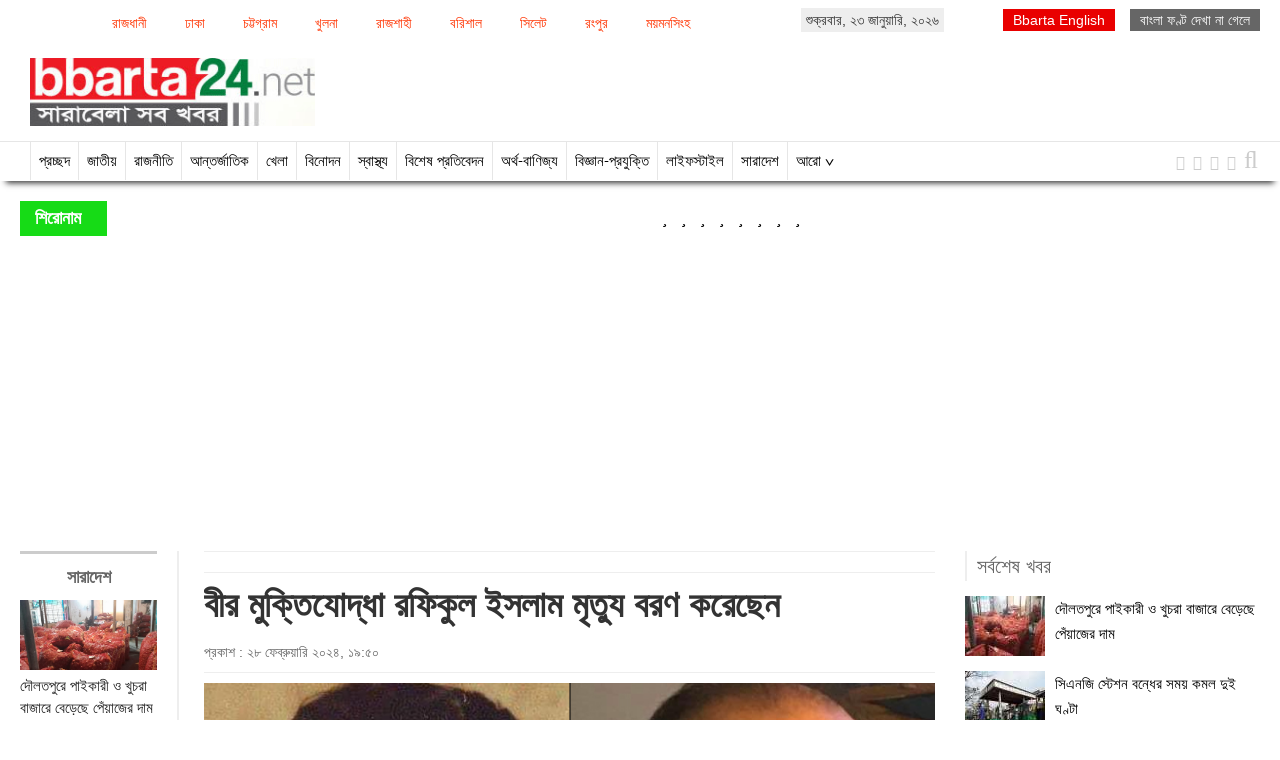

--- FILE ---
content_type: text/html; charset=utf-8
request_url: https://www.google.com/recaptcha/api2/aframe
body_size: 268
content:
<!DOCTYPE HTML><html><head><meta http-equiv="content-type" content="text/html; charset=UTF-8"></head><body><script nonce="FgMSpsCvI8GAxhKBtf_zPA">/** Anti-fraud and anti-abuse applications only. See google.com/recaptcha */ try{var clients={'sodar':'https://pagead2.googlesyndication.com/pagead/sodar?'};window.addEventListener("message",function(a){try{if(a.source===window.parent){var b=JSON.parse(a.data);var c=clients[b['id']];if(c){var d=document.createElement('img');d.src=c+b['params']+'&rc='+(localStorage.getItem("rc::a")?sessionStorage.getItem("rc::b"):"");window.document.body.appendChild(d);sessionStorage.setItem("rc::e",parseInt(sessionStorage.getItem("rc::e")||0)+1);localStorage.setItem("rc::h",'1769105883160');}}}catch(b){}});window.parent.postMessage("_grecaptcha_ready", "*");}catch(b){}</script></body></html>

--- FILE ---
content_type: text/css
request_url: https://www.bbarta24.net/assets/css/site_map.css
body_size: -224
content:
@charset "utf-8";
/* CSS Document */
div#siteMap{
	width:100%;
	display:block;
	background:#f8f8f8;
	border:1px solid #eee;
	border-top:none
}
div#siteMap ul li{
	display:inline-block;
	padding:3px 5px
}
div#siteMap ul li.seperator{ 
	display:inline-block;		
}
div#siteMap ul li.selected{
	color:#cd0000;
}
div#siteMap ul li.selected a{
	color:#cd0000;
}
div#siteMap ul li a{
	color:#000; 
	font-size:15px;
}
div#siteMap ul li a:hover{
	color:#F90;
}

